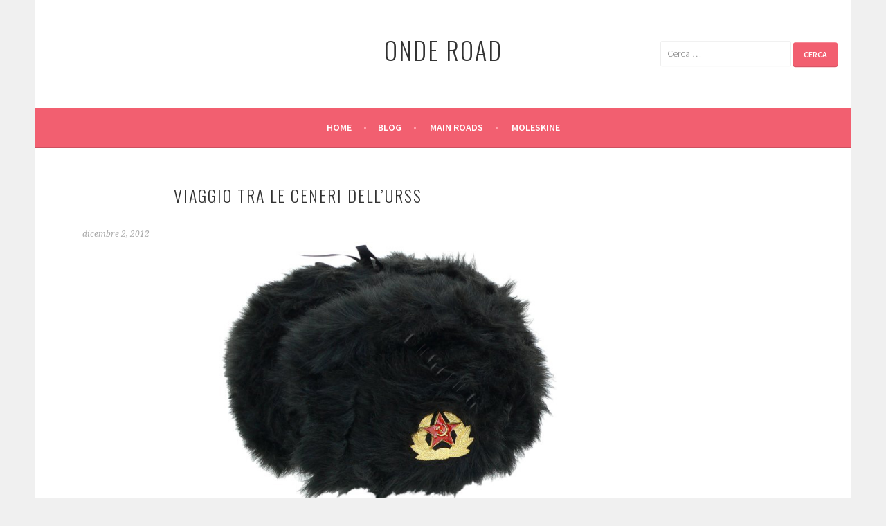

--- FILE ---
content_type: text/html; charset=UTF-8
request_url: https://onderoad.radiopopolare.it/?p=538
body_size: 9941
content:
<!DOCTYPE html>
<html  xmlns:fb="http://ogp.me/ns/fb#" xmlns:og="http://ogp.me/ns#" lang="it-IT">
<head>
<meta charset="UTF-8">
<meta name="viewport" content="width=device-width, initial-scale=1">
<link rel="profile" href="http://gmpg.org/xfn/11">
<link rel="pingback" href="https://onderoad.radiopopolare.it/xmlrpc.php">
<title>Viaggio tra le ceneri dell&#8217;URSS &#8211; Onde Road</title>
<link rel='dns-prefetch' href='//fonts.googleapis.com' />
<link rel='dns-prefetch' href='//s.w.org' />
<link rel="alternate" type="application/rss+xml" title="Onde Road &raquo; Feed" href="https://onderoad.radiopopolare.it/?feed=rss2" />
<link rel="alternate" type="application/rss+xml" title="Onde Road &raquo; Feed dei commenti" href="https://onderoad.radiopopolare.it/?feed=comments-rss2" />
<link rel="alternate" type="application/rss+xml" title="Onde Road &raquo; Viaggio tra le ceneri dell&#8217;URSS Feed dei commenti" href="https://onderoad.radiopopolare.it/?feed=rss2&#038;p=538" />
		<script type="text/javascript">
			window._wpemojiSettings = {"baseUrl":"https:\/\/s.w.org\/images\/core\/emoji\/2.3\/72x72\/","ext":".png","svgUrl":"https:\/\/s.w.org\/images\/core\/emoji\/2.3\/svg\/","svgExt":".svg","source":{"concatemoji":"https:\/\/onderoad.radiopopolare.it\/wp-includes\/js\/wp-emoji-release.min.js?ver=4.8.27"}};
			!function(t,a,e){var r,i,n,o=a.createElement("canvas"),l=o.getContext&&o.getContext("2d");function c(t){var e=a.createElement("script");e.src=t,e.defer=e.type="text/javascript",a.getElementsByTagName("head")[0].appendChild(e)}for(n=Array("flag","emoji4"),e.supports={everything:!0,everythingExceptFlag:!0},i=0;i<n.length;i++)e.supports[n[i]]=function(t){var e,a=String.fromCharCode;if(!l||!l.fillText)return!1;switch(l.clearRect(0,0,o.width,o.height),l.textBaseline="top",l.font="600 32px Arial",t){case"flag":return(l.fillText(a(55356,56826,55356,56819),0,0),e=o.toDataURL(),l.clearRect(0,0,o.width,o.height),l.fillText(a(55356,56826,8203,55356,56819),0,0),e===o.toDataURL())?!1:(l.clearRect(0,0,o.width,o.height),l.fillText(a(55356,57332,56128,56423,56128,56418,56128,56421,56128,56430,56128,56423,56128,56447),0,0),e=o.toDataURL(),l.clearRect(0,0,o.width,o.height),l.fillText(a(55356,57332,8203,56128,56423,8203,56128,56418,8203,56128,56421,8203,56128,56430,8203,56128,56423,8203,56128,56447),0,0),e!==o.toDataURL());case"emoji4":return l.fillText(a(55358,56794,8205,9794,65039),0,0),e=o.toDataURL(),l.clearRect(0,0,o.width,o.height),l.fillText(a(55358,56794,8203,9794,65039),0,0),e!==o.toDataURL()}return!1}(n[i]),e.supports.everything=e.supports.everything&&e.supports[n[i]],"flag"!==n[i]&&(e.supports.everythingExceptFlag=e.supports.everythingExceptFlag&&e.supports[n[i]]);e.supports.everythingExceptFlag=e.supports.everythingExceptFlag&&!e.supports.flag,e.DOMReady=!1,e.readyCallback=function(){e.DOMReady=!0},e.supports.everything||(r=function(){e.readyCallback()},a.addEventListener?(a.addEventListener("DOMContentLoaded",r,!1),t.addEventListener("load",r,!1)):(t.attachEvent("onload",r),a.attachEvent("onreadystatechange",function(){"complete"===a.readyState&&e.readyCallback()})),(r=e.source||{}).concatemoji?c(r.concatemoji):r.wpemoji&&r.twemoji&&(c(r.twemoji),c(r.wpemoji)))}(window,document,window._wpemojiSettings);
		</script>
		<style type="text/css">
img.wp-smiley,
img.emoji {
	display: inline !important;
	border: none !important;
	box-shadow: none !important;
	height: 1em !important;
	width: 1em !important;
	margin: 0 .07em !important;
	vertical-align: -0.1em !important;
	background: none !important;
	padding: 0 !important;
}
</style>
<link rel='stylesheet' id='sela-fonts-css'  href='https://fonts.googleapis.com/css?family=Source+Sans+Pro%3A300%2C300italic%2C400%2C400italic%2C600%7CDroid+Serif%3A400%2C400italic%7COswald%3A300%2C400&#038;subset=latin%2Clatin-ext' type='text/css' media='all' />
<link rel='stylesheet' id='genericons-css'  href='https://onderoad.radiopopolare.it/wp-content/themes/sela/fonts/genericons.css?ver=3.4.1' type='text/css' media='all' />
<link rel='stylesheet' id='sela-style-css'  href='https://onderoad.radiopopolare.it/wp-content/themes/sela/style.css?ver=4.8.27' type='text/css' media='all' />
<link rel='stylesheet' id='podpress_frontend_styles-css'  href='https://onderoad.radiopopolare.it/wp-content/plugins/podpress/style/podpress.css?ver=4.8.27' type='text/css' media='all' />
<script type="text/javascript">
//<![CDATA[
var podpressL10 = {
	openblogagain : 'back to:',
	theblog : 'the blog',
	close : 'close',
	playbutton : 'Play &gt;'
}
//]]>
</script>
<script type="text/javascript" src="https://onderoad.radiopopolare.it/wp-content/plugins/podpress/players/1pixelout/1pixelout_audio-player.js"></script>
<script type="text/javascript">//<![CDATA[
	var podPressPlayerFile = "1pixelout_player.swf";
	var podPressPopupPlayerOpt = new Object();
	podPressPopupPlayerOpt["lefticon"] = "333333";
	podPressPopupPlayerOpt["leftbg"] = "CCCCCC";
	podPressPopupPlayerOpt["volslider"] = "666666";
	podPressPopupPlayerOpt["voltrack"] = "FFFFFF";
	podPressPopupPlayerOpt["text"] = "333333";
	podPressPopupPlayerOpt["tracker"] = "DDDDDD";
	podPressPopupPlayerOpt["slider"] = "666666";
	podPressPopupPlayerOpt["loader"] = "ffff00";
	podPressPopupPlayerOpt["track"] = "FFFFFF";
	podPressPopupPlayerOpt["border"] = "CCCCCC";
	podPressPopupPlayerOpt["bg"] = "E5E5E5";
	podPressPopupPlayerOpt["skip"] = "666666";
	podPressPopupPlayerOpt["righticon"] = "333333";
	podPressPopupPlayerOpt["righticonhover"] = "FFFFFF";
	podPressPopupPlayerOpt["rightbg"] = "B4B4B4";
	podPressPopupPlayerOpt["rightbghover"] = "999999";
	podPressPopupPlayerOpt["initialvolume"] = "70";
	podPressPopupPlayerOpt["buffer"] = "5";
	podPressPopupPlayerOpt["animation"] = "no";
	podPressPopupPlayerOpt["checkpolicy"] = "no";
	podPressPopupPlayerOpt["remaining"] = "no";
	podpressAudioPlayer.setup("https://onderoad.radiopopolare.it/wp-content/plugins/podpress/players/1pixelout/" + podPressPlayerFile, {lefticon:"333333", leftbg:"CCCCCC", volslider:"666666", voltrack:"FFFFFF", text:"333333", tracker:"DDDDDD", slider:"666666", loader:"ffff00", track:"FFFFFF", border:"CCCCCC", bg:"E5E5E5", skip:"666666", righticon:"333333", righticonhover:"FFFFFF", rightbg:"B4B4B4", rightbghover:"999999", initialvolume:"70", buffer:"5", animation:"no", checkpolicy:"no", remaining:"no",  pagebg:"FFFFFF", transparentpagebg:"yes", encode: "no"} );
//]]></script>
<script type="text/javascript">//<![CDATA[
var podPressBlogURL = "https://onderoad.radiopopolare.it/";
var podPressBackendURL = "https://onderoad.radiopopolare.it/wp-content/plugins/podpress/";
var podPressDefaultPreviewImage = "http://blogs.radiopopolare.it/onderoad/wp-content/plugins/podpress/images/vpreview_center.png";
var podPressMP3PlayerWrapper = false;
var podPress_cortado_signed = false;
var podPressOverwriteTitleandArtist = false;
var podPressHTML5 = true;
var podPressHTML5_showplayersdirectly = false;
var podPressText_PlayNow = "Play Now";
var podPressText_HidePlayer = "Hide Player";
//]]></script>
<script type='text/javascript' src='https://onderoad.radiopopolare.it/wp-includes/js/jquery/jquery.js?ver=1.12.4'></script>
<script type='text/javascript' src='https://onderoad.radiopopolare.it/wp-includes/js/jquery/jquery-migrate.min.js?ver=1.4.1'></script>
<script type='text/javascript' src='https://onderoad.radiopopolare.it/wp-content/plugins/podpress/js/podpress.js?ver=4.8.27'></script>
<link rel='https://api.w.org/' href='https://onderoad.radiopopolare.it/index.php?rest_route=/' />
<link rel="EditURI" type="application/rsd+xml" title="RSD" href="https://onderoad.radiopopolare.it/xmlrpc.php?rsd" />
<link rel="wlwmanifest" type="application/wlwmanifest+xml" href="https://onderoad.radiopopolare.it/wp-includes/wlwmanifest.xml" /> 
<link rel='prev' title='L&#8217;isola Ferdinandea' href='https://onderoad.radiopopolare.it/?p=534' />
<link rel='next' title='Merano' href='https://onderoad.radiopopolare.it/?p=554' />
<meta name="generator" content="WordPress 4.8.27" />
<link rel="canonical" href="https://onderoad.radiopopolare.it/?p=538" />
<link rel='shortlink' href='http://wp.me/p288Rt-8G' />
<link rel="alternate" type="application/json+oembed" href="https://onderoad.radiopopolare.it/index.php?rest_route=%2Foembed%2F1.0%2Fembed&#038;url=https%3A%2F%2Fonderoad.radiopopolare.it%2F%3Fp%3D538" />
<link rel="alternate" type="text/xml+oembed" href="https://onderoad.radiopopolare.it/index.php?rest_route=%2Foembed%2F1.0%2Fembed&#038;url=https%3A%2F%2Fonderoad.radiopopolare.it%2F%3Fp%3D538&#038;format=xml" />
<meta property='og:type' content='article' />
<meta property='og:title' content='Viaggio tra le ceneri dell’URSS' />
<meta property='og:url' content='https://onderoad.radiopopolare.it/?p=538' />
<meta property='og:description' content='Un viaggio in Transiberiana, la linea ferroviaria più lunga al mondo, che da Mosca arriva al Giappone. E’ questa l’esperienza che ci racconta Luciana Castellina: un viaggio sino in Siberia, in una terra che per noi si identifica con il gulag, ma per i russi è un Far West dello spirito. Geografie poco battute dal turismo e dai reportage, ci raccontano un paese di cui i media si sono dimenticati. Nižnij Novgorod (nota ai più come Gor’kij): la patria dell’omonimo venerato scrittore amico di Lenin e sede del confino del più celebre e ultimo dissidente sovietico, Sacharov. Kazan, la capitale non di una semplice regione, ma di una repubblica autonoma federata alla Russia: il Tatarstan. Tomsk, la capitale di una regione grande quattro volte la Germania, ma abitata solo da un milione di  … &lt;a href=&quot;https://onderoad.radiopopolare.it/?p=538&quot; class=&quot;more-link&quot;&gt;Continua a leggere &lt;span class=&quot;screen-reader-text&quot;&gt;Viaggio tra le ceneri dell’URSS&lt;/span&gt;&lt;/a&gt;' />
<meta property='og:site_name' content='Onde Road' />
<meta property='fb:app_id' content='142061425908348' />
<meta property='og:locale' content='it_IT' />
<meta property='og:image' content='http://blogs.radiopopolare.it/onderoad/wp-content/uploads/2012/12/colbacco.jpg' />
<link rel='image_src' href='http://blogs.radiopopolare.it/onderoad/wp-content/uploads/2012/12/colbacco.jpg' />
<!-- <meta name="NextGEN" version="2.2.14" /> -->

<link rel='stylesheet' id='ngg_trigger_buttons-css'  href='https://onderoad.radiopopolare.it/wp-content/plugins/nextgen-gallery/products/photocrati_nextgen/modules/nextgen_gallery_display/static/trigger_buttons.min.css?ver=2.2.14' type='text/css' media='all' />
<link rel='stylesheet' id='fancybox-0-css'  href='https://onderoad.radiopopolare.it/wp-content/plugins/nextgen-gallery/products/photocrati_nextgen/modules/lightbox/static/fancybox/jquery.fancybox-1.3.4.min.css?ver=2.2.14' type='text/css' media='all' />
<link rel='stylesheet' id='fontawesome-css'  href='https://onderoad.radiopopolare.it/wp-content/plugins/nextgen-gallery/products/photocrati_nextgen/modules/nextgen_gallery_display/static/fontawesome/font-awesome.min.css?ver=4.6.1' type='text/css' media='all' />
<link rel='stylesheet' id='nextgen_basic_thumbnails_style-css'  href='https://onderoad.radiopopolare.it/wp-content/plugins/nextgen-gallery/products/photocrati_nextgen/modules/nextgen_basic_gallery/static/thumbnails/nextgen_basic_thumbnails.min.css?ver=2.2.14' type='text/css' media='all' />
<link rel='stylesheet' id='nextgen_pagination_style-css'  href='https://onderoad.radiopopolare.it/wp-content/plugins/nextgen-gallery/products/photocrati_nextgen/modules/nextgen_pagination/static/style.min.css?ver=2.2.14' type='text/css' media='all' />
<link rel='stylesheet' id='nggallery-css'  href='https://onderoad.radiopopolare.it/wp-content/ngg_styles/nggallery.css?ver=2.2.14' type='text/css' media='all' />
</head>

<body class="post-template-default single single-post postid-538 single-format-standard no-sidebar display-header-text">
<div id="page" class="hfeed site">
	<header id="masthead" class="site-header" role="banner">
		<a class="skip-link screen-reader-text" href="#content" title="Vai al contenuto">Vai al contenuto</a>

		<div class="site-branding">
						<h1 class="site-title"><a href="https://onderoad.radiopopolare.it/" title="Onde Road" rel="home">Onde Road</a></h1>
						<form role="search" method="get" class="search-form" action="https://onderoad.radiopopolare.it/">
				<label>
					<span class="screen-reader-text">Ricerca per:</span>
					<input type="search" class="search-field" placeholder="Cerca &hellip;" value="" name="s" />
				</label>
				<input type="submit" class="search-submit" value="Cerca" />
			</form>		</div><!-- .site-branding -->

		<nav id="site-navigation" class="main-navigation" role="navigation">
			<button class="menu-toggle" aria-controls="menu" aria-expanded="false">Menu</button>
			<div class="menu"><ul>
<li ><a href="https://onderoad.radiopopolare.it/">Home</a></li><li class="page_item page-item-1492 current_page_parent"><a href="https://onderoad.radiopopolare.it/?page_id=1492">Blog</a></li>
<li class="page_item page-item-6"><a href="https://onderoad.radiopopolare.it/?page_id=6">Main Roads</a></li>
<li class="page_item page-item-1504 page_item_has_children"><a href="https://onderoad.radiopopolare.it/?page_id=1504">Moleskine</a>
<ul class='children'>
	<li class="page_item page-item-5609"><a href="https://onderoad.radiopopolare.it/?page_id=5609">&#8212; CIRCUMNAVIGANDO L’ETNA A BORDO DI UNA LITTORINA…</a></li>
	<li class="page_item page-item-1614"><a href="https://onderoad.radiopopolare.it/?page_id=1614">A Instanbul con Radio Popolare, 2 novembre 2014</a></li>
	<li class="page_item page-item-1496"><a href="https://onderoad.radiopopolare.it/?page_id=1496">A Zanzibar &#8220;sognando&#8221; il sultano, 22 giugno 2014</a></li>
	<li class="page_item page-item-1605"><a href="https://onderoad.radiopopolare.it/?page_id=1605">Andalusia, 18 novembre 2012</a></li>
	<li class="page_item page-item-1648"><a href="https://onderoad.radiopopolare.it/?page_id=1648">Bristol la città di Bansky, 4 ottobre 2015</a></li>
	<li class="page_item page-item-1500"><a href="https://onderoad.radiopopolare.it/?page_id=1500">Geografie musicali genovesi, 19 gennaio 2014</a></li>
	<li class="page_item page-item-5507"><a href="https://onderoad.radiopopolare.it/?page_id=5507">Lanzarote: una casa fatta di libri e un isoletta &#8216;Graciosa&#8217;</a></li>
	<li class="page_item page-item-1498"><a href="https://onderoad.radiopopolare.it/?page_id=1498">Le due Glasgow, 6 novembre 2016</a></li>
	<li class="page_item page-item-1609"><a href="https://onderoad.radiopopolare.it/?page_id=1609">Lisbona, la Meticcia 3 marzo 2013</a></li>
	<li class="page_item page-item-1621"><a href="https://onderoad.radiopopolare.it/?page_id=1621">Marsiglia, 5 novembre 2011</a></li>
	<li class="page_item page-item-1611"><a href="https://onderoad.radiopopolare.it/?page_id=1611">Merano, 13 gennaio 2013</a></li>
	<li class="page_item page-item-1603"><a href="https://onderoad.radiopopolare.it/?page_id=1603">Salento in autunno, 6 ottobre 2013</a></li>
	<li class="page_item page-item-1619"><a href="https://onderoad.radiopopolare.it/?page_id=1619">Sarajevo, 3 giugno 2012</a></li>
	<li class="page_item page-item-1502"><a href="https://onderoad.radiopopolare.it/?page_id=1502">Sentieri etilici vallesani, 15 ottobre 2017</a></li>
	<li class="page_item page-item-2981"><a href="https://onderoad.radiopopolare.it/?page_id=2981">Trieste : un altro mondo, 25 febbraio 2018</a></li>
	<li class="page_item page-item-1607"><a href="https://onderoad.radiopopolare.it/?page_id=1607">Turismo responsabile in Senegal, 14 aprile 2013</a></li>
</ul>
</li>
</ul></div>
		</nav><!-- #site-navigation -->
	</header><!-- #masthead -->

	<div id="content" class="site-content">

	<div id="primary" class="content-area">
		<main id="main" class="site-main" role="main">

		
			
				
<article id="post-538" class="post-538 post type-post status-publish format-standard hentry category-uncategorized without-featured-image">

	
	<header class="entry-header ">
					<h1 class="entry-title">Viaggio tra le ceneri dell&#8217;URSS</h1>			</header><!-- .entry-header -->

	<div class="entry-body">

				<div class="entry-meta">
			<span class="date"><a href="https://onderoad.radiopopolare.it/?p=538" title="Permalink a Viaggio tra le ceneri dell&#8217;URSS" rel="bookmark"><time class="entry-date published" datetime="2012-12-02T13:44:45+00:00">dicembre 2, 2012</time><time class="updated" datetime="2013-04-11T13:33:32+00:00">aprile 11, 2013</time></a></span>		</div><!-- .entry-meta -->
		
				<div class="entry-content">
			<p style="text-align: justify;"><img class="aligncenter  wp-image-541" title="colbacco" alt="" src="http://blogs.radiopopolare.it/onderoad/wp-content/uploads/2012/12/colbacco.jpg" width="488" height="380" srcset="https://onderoad.radiopopolare.it/wp-content/uploads/2012/12/colbacco.jpg 600w, https://onderoad.radiopopolare.it/wp-content/uploads/2012/12/colbacco-300x233.jpg 300w" sizes="(max-width: 488px) 100vw, 488px" /></p>
<p style="text-align: justify;">Un viaggio in Transiberiana, la linea ferroviaria più lunga al mondo, che da Mosca arriva al Giappone. E’ questa l’esperienza che ci racconta Luciana Castellina: un viaggio sino in Siberia, in una terra che per noi si identifica con il gulag, ma per i russi è un Far West dello spirito. Geografie poco battute dal turismo e dai reportage, ci raccontano un paese di cui i media si sono dimenticati. Nižnij Novgorod (nota ai più come Gor’kij): la patria dell’omonimo venerato scrittore amico di Lenin e sede del confino del più celebre e ultimo dissidente sovietico, Sacharov. Kazan, la capitale non di una semplice regione, ma di una repubblica autonoma federata alla Russia: il Tatarstan. Tomsk, la capitale di una regione grande quattro volte la Germania, ma abitata solo da un milione di persone. Una città dove un abitante su quattro è studente universitario e 160 su 10.000 sono ricercatori. Una città che ha sei università più una serie imprecisata di istituti d’eccellenza. Ulan- Udè, capitale della Repubblica Autonoma Buriata, un posto dove Buddha e lo sciamanesimo hanno dovuto misurarsi ieri con il socialismo e oggi con il capitalismo. La prima riga di “Siberiana” (Nottetempo Edizioni), il libro dove la Castellina racconta questa esperienza, recita: “Poiché l’Urss era tanto russa, la Russia assomiglia ancora tanto all’Urss…”. E allora come corollario del viaggio di Luciana Castellina abbiamo incontrato anche Giampiero Piretto, autore de “La vita privata degli oggetti sovietici” (Sironi editore). E’ una sorta di ‘enciclopedia’ che prende in esame una serie di “cose”, oggi quasi del tutto defunzionalizzate della loro utilità, che hanno trovato posto in spazi culturali istituzionali, a salvaguardia della memoria di quanto hanno rappresentato per il cittadino sovietico durante i diversi periodi dell’esperimento socialista. Unendo l&#8217;esperienza personale a citazioni letterarie, artistiche e cinematografiche, Piretto ha costruito 25 percorsi che non solo raccontano il passato ma anche il presente di 25 oggetti (materiali e immateriali) made in CCCP, nell&#8217;uso e nell&#8217;immaginario collettivo. Ai nostri microfoni ci parla del Krasnaja Moskva, la risposta proletaria allo Chanel N.5: la colonna olfattiva dell&#8217;era sovietiva&#8230; E per contrappasso all’etereità di un profumo ci racconta la storia del bicchierie a faccette: solido resistente, proletario in tutto e per tutto…</p>
<p style="text-align: justify;">Luciana Castellina: “Siberiana” (Nottetempo edizioni)<br />
Gian Piero Piretto: “La vita privata degli oggetti sovietici” (Sironi editore)</p>
<p style="text-align: justify;">Colonna Sonora: &#8220;Made in the USSR&#8221; by Oleg Gazmanov, la risposta &#8216;sovietica&#8217; a “Born in the USA”<br />
“Guitar” eseguita da Peter Nalitchi, canzone cult della nuova Russia</p>
<p style="text-align: justify;"><div
	class="ngg-galleryoverview ngg-ajax-pagination-none"
	id="ngg-gallery-5f5848a2b47e64aa53026d84ef089ef0-1">

    		<!-- Thumbnails -->
				<div id="ngg-image-0" class="ngg-gallery-thumbnail-box" >
				        <div class="ngg-gallery-thumbnail">
            <a href="https://onderoad.radiopopolare.it/wp-content/gallery/urss/distributore-automatico-di-acqua-gasata.jpg"
               title=""
               data-src="https://onderoad.radiopopolare.it/wp-content/gallery/urss/distributore-automatico-di-acqua-gasata.jpg"
               data-thumbnail="https://onderoad.radiopopolare.it/wp-content/gallery/urss/thumbs/thumbs_distributore-automatico-di-acqua-gasata.jpg"
               data-image-id="190"
               data-title="distributore-automatico-di-acqua-gasata"
               data-description=""
               data-image-slug="distributore-automatico-di-acqua-gasata"
               class="ngg-fancybox" rel="5f5848a2b47e64aa53026d84ef089ef0">
                <img
                    title="distributore-automatico-di-acqua-gasata"
                    alt="distributore-automatico-di-acqua-gasata"
                    src="https://onderoad.radiopopolare.it/wp-content/gallery/urss/thumbs/thumbs_distributore-automatico-di-acqua-gasata.jpg"
                    width="120"
                    height="90"
                    style="max-width:100%;"
                />
            </a>
        </div>
							</div> 
			
        
				<div id="ngg-image-1" class="ngg-gallery-thumbnail-box" >
				        <div class="ngg-gallery-thumbnail">
            <a href="https://onderoad.radiopopolare.it/wp-content/gallery/urss/kazan.jpg"
               title=""
               data-src="https://onderoad.radiopopolare.it/wp-content/gallery/urss/kazan.jpg"
               data-thumbnail="https://onderoad.radiopopolare.it/wp-content/gallery/urss/thumbs/thumbs_kazan.jpg"
               data-image-id="191"
               data-title="kazan"
               data-description=""
               data-image-slug="kazan"
               class="ngg-fancybox" rel="5f5848a2b47e64aa53026d84ef089ef0">
                <img
                    title="kazan"
                    alt="kazan"
                    src="https://onderoad.radiopopolare.it/wp-content/gallery/urss/thumbs/thumbs_kazan.jpg"
                    width="120"
                    height="90"
                    style="max-width:100%;"
                />
            </a>
        </div>
							</div> 
			
        
				<div id="ngg-image-2" class="ngg-gallery-thumbnail-box" >
				        <div class="ngg-gallery-thumbnail">
            <a href="https://onderoad.radiopopolare.it/wp-content/gallery/urss/krasnaja-moskva.jpg"
               title=""
               data-src="https://onderoad.radiopopolare.it/wp-content/gallery/urss/krasnaja-moskva.jpg"
               data-thumbnail="https://onderoad.radiopopolare.it/wp-content/gallery/urss/thumbs/thumbs_krasnaja-moskva.jpg"
               data-image-id="192"
               data-title="krasnaja-moskva"
               data-description=""
               data-image-slug="krasnaja-moskva"
               class="ngg-fancybox" rel="5f5848a2b47e64aa53026d84ef089ef0">
                <img
                    title="krasnaja-moskva"
                    alt="krasnaja-moskva"
                    src="https://onderoad.radiopopolare.it/wp-content/gallery/urss/thumbs/thumbs_krasnaja-moskva.jpg"
                    width="120"
                    height="90"
                    style="max-width:100%;"
                />
            </a>
        </div>
							</div> 
			
        
				<div id="ngg-image-3" class="ngg-gallery-thumbnail-box" >
				        <div class="ngg-gallery-thumbnail">
            <a href="https://onderoad.radiopopolare.it/wp-content/gallery/urss/mappa-transib.jpg"
               title=""
               data-src="https://onderoad.radiopopolare.it/wp-content/gallery/urss/mappa-transib.jpg"
               data-thumbnail="https://onderoad.radiopopolare.it/wp-content/gallery/urss/thumbs/thumbs_mappa-transib.jpg"
               data-image-id="193"
               data-title="mappa-transib"
               data-description=""
               data-image-slug="mappa-transib"
               class="ngg-fancybox" rel="5f5848a2b47e64aa53026d84ef089ef0">
                <img
                    title="mappa-transib"
                    alt="mappa-transib"
                    src="https://onderoad.radiopopolare.it/wp-content/gallery/urss/thumbs/thumbs_mappa-transib.jpg"
                    width="120"
                    height="90"
                    style="max-width:100%;"
                />
            </a>
        </div>
							</div> 
			
        
				<div id="ngg-image-4" class="ngg-gallery-thumbnail-box" >
				        <div class="ngg-gallery-thumbnail">
            <a href="https://onderoad.radiopopolare.it/wp-content/gallery/urss/oggettisoviet1.jpg"
               title=""
               data-src="https://onderoad.radiopopolare.it/wp-content/gallery/urss/oggettisoviet1.jpg"
               data-thumbnail="https://onderoad.radiopopolare.it/wp-content/gallery/urss/thumbs/thumbs_oggettisoviet1.jpg"
               data-image-id="194"
               data-title="oggettisoviet1"
               data-description=""
               data-image-slug="oggettisoviet1"
               class="ngg-fancybox" rel="5f5848a2b47e64aa53026d84ef089ef0">
                <img
                    title="oggettisoviet1"
                    alt="oggettisoviet1"
                    src="https://onderoad.radiopopolare.it/wp-content/gallery/urss/thumbs/thumbs_oggettisoviet1.jpg"
                    width="120"
                    height="90"
                    style="max-width:100%;"
                />
            </a>
        </div>
							</div> 
			
        
				<div id="ngg-image-5" class="ngg-gallery-thumbnail-box" >
				        <div class="ngg-gallery-thumbnail">
            <a href="https://onderoad.radiopopolare.it/wp-content/gallery/urss/siberiana.jpg"
               title=""
               data-src="https://onderoad.radiopopolare.it/wp-content/gallery/urss/siberiana.jpg"
               data-thumbnail="https://onderoad.radiopopolare.it/wp-content/gallery/urss/thumbs/thumbs_siberiana.jpg"
               data-image-id="195"
               data-title="siberiana"
               data-description=""
               data-image-slug="siberiana"
               class="ngg-fancybox" rel="5f5848a2b47e64aa53026d84ef089ef0">
                <img
                    title="siberiana"
                    alt="siberiana"
                    src="https://onderoad.radiopopolare.it/wp-content/gallery/urss/thumbs/thumbs_siberiana.jpg"
                    width="120"
                    height="90"
                    style="max-width:100%;"
                />
            </a>
        </div>
							</div> 
			
        
				<div id="ngg-image-6" class="ngg-gallery-thumbnail-box" >
				        <div class="ngg-gallery-thumbnail">
            <a href="https://onderoad.radiopopolare.it/wp-content/gallery/urss/tomsk_02.jpg"
               title=""
               data-src="https://onderoad.radiopopolare.it/wp-content/gallery/urss/tomsk_02.jpg"
               data-thumbnail="https://onderoad.radiopopolare.it/wp-content/gallery/urss/thumbs/thumbs_tomsk_02.jpg"
               data-image-id="196"
               data-title="tomsk_02"
               data-description=""
               data-image-slug="tomsk_02"
               class="ngg-fancybox" rel="5f5848a2b47e64aa53026d84ef089ef0">
                <img
                    title="tomsk_02"
                    alt="tomsk_02"
                    src="https://onderoad.radiopopolare.it/wp-content/gallery/urss/thumbs/thumbs_tomsk_02.jpg"
                    width="120"
                    height="90"
                    style="max-width:100%;"
                />
            </a>
        </div>
							</div> 
			
        
				<div id="ngg-image-7" class="ngg-gallery-thumbnail-box" >
				        <div class="ngg-gallery-thumbnail">
            <a href="https://onderoad.radiopopolare.it/wp-content/gallery/urss/transiberiana.jpg"
               title=""
               data-src="https://onderoad.radiopopolare.it/wp-content/gallery/urss/transiberiana.jpg"
               data-thumbnail="https://onderoad.radiopopolare.it/wp-content/gallery/urss/thumbs/thumbs_transiberiana.jpg"
               data-image-id="197"
               data-title="transiberiana"
               data-description=""
               data-image-slug="transiberiana"
               class="ngg-fancybox" rel="5f5848a2b47e64aa53026d84ef089ef0">
                <img
                    title="transiberiana"
                    alt="transiberiana"
                    src="https://onderoad.radiopopolare.it/wp-content/gallery/urss/thumbs/thumbs_transiberiana.jpg"
                    width="120"
                    height="90"
                    style="max-width:100%;"
                />
            </a>
        </div>
							</div> 
			
        
		
		<!-- Pagination -->
	<div class='ngg-clear'></div>	</div>
</p>
<h3 style="text-align: justify;">Ascolta il podcast: <div class="podPress_content podPress_content_audio_mp3">
<div class="podpress_playerspace podpress_playerspace_audio_mp3 podpress_mp3player" style="display:block;" ><div id="podPressPlayerSpace_3"><!-- podPress --></div></div>
<div class="podPress_downloadlinks podPress_downloadlinks_audio_mp3"><a href="http://pod.radiopopolare.it/onderoad_1_02_12_2012.mp3" target="new" title="Download: Viaggio tra le ceneri dell&amp;amp;#039;URSS" class="podpress_downloadimglink podpress_downloadimglink_audio_mp3"><img src="https://onderoad.radiopopolare.it/wp-content/plugins/podpress/images/audio_mp3_button.png" class="podPress_imgicon podpress_imgicon_audio_mp3" alt="" /></a> <span class="podpress_mediafile_title podpress_mediafile_title_audio_mp3">Viaggio tra le ceneri dell&amp;amp;#039;URSS</span> <span class="podpress_mediafile_dursize podpress_mediafile_dursize_audio_mp3">[ 53:28 ]</span> <span id="podPressPlayerSpace_3_PlayLink" style="display:none">Play Now</span><input type="hidden" id="podPressPlayerSpace_3_OrigURL" value="http://pod.radiopopolare.it/onderoad_1_02_12_2012.mp3" /><a href="http://pod.radiopopolare.it/onderoad_1_02_12_2012.mp3" target="new" class="podpress_downloadlink podpress_downloadlink_audio_mp3">Download</a></div></div>
<script type="text/javascript">podPressShowHidePlayer('3', 'http://pod.radiopopolare.it/onderoad_1_02_12_2012.mp3', 290, 24, 'false', 'http://blogs.radiopopolare.it/onderoad/wp-content/plugins/podpress/images/vpreview_center.png', 'Viaggio tra le ceneri dell&amp;amp;amp;#039;URSS', 'Onde Road');</script></h3>
					</div><!-- .entry-content -->
		
				<footer class="entry-meta">
			<a href="https://onderoad.radiopopolare.it/?p=538" title="Permalink a Viaggio tra le ceneri dell&#8217;URSS" rel="bookmark">Permalink</a>. 		</footer><!-- .entry-meta -->
		
			</div><!-- .entry-body -->

</article><!-- #post-## -->

					<nav class="navigation post-navigation" role="navigation">
		<h1 class="screen-reader-text">Navigazione articolo</h1>
		<div class="nav-links">
			<div class="nav-previous"><a href="https://onderoad.radiopopolare.it/?p=534" rel="prev"><span class="meta-nav"></span>&nbsp;L&#8217;isola Ferdinandea</a></div><div class="nav-next"><a href="https://onderoad.radiopopolare.it/?p=554" rel="next">Merano&nbsp;<span class="meta-nav"></span></a></div>		</div><!-- .nav-links -->
	</nav><!-- .navigation -->
	
				
	<div id="comments" class="comments-area">

			<h2 class="comments-title">
			Un pensiero su &ldquo;<span>Viaggio tra le ceneri dell&#8217;URSS</span>&rdquo;		</h2>

		
		<ol class="comment-list">
			
	<li id="comment-329" class="comment even thread-even depth-1">
		<article id="div-comment-329" class="comment-body">

			<header class="comment-meta">
				<cite class="fn">StalinAlive</cite> <span class="says">scrive:</span>
				<div class="comment-metadata">
					<a href="https://onderoad.radiopopolare.it/?p=538#comment-329">
						<time datetime="2013-08-22T20:09:52+00:00">
							agosto 22, 2013 alle 8:09 pm						</time>
					</a>
				</div><!-- .comment-metadata -->

				
				<div class="comment-tools">
					
					<span class="reply"><a rel='nofollow' class='comment-reply-link' href='https://onderoad.radiopopolare.it/?p=538&#038;replytocom=329#respond' onclick='return addComment.moveForm( "div-comment-329", "329", "respond", "538" )' aria-label='Rispondi a StalinAlive'>Rispondi</a></span>				</div><!-- .comment-tools -->
			</header><!-- .comment-meta -->

			<div class="comment-author vcard">
				<img alt='' src='https://secure.gravatar.com/avatar/6c8e8f03c2da93a0437868535f999e16?s=48&#038;d=mm&#038;r=g' srcset='https://secure.gravatar.com/avatar/6c8e8f03c2da93a0437868535f999e16?s=96&amp;d=mm&amp;r=g 2x' class='avatar avatar-48 photo' height='48' width='48' />			</div><!-- .comment-author -->

			<div class="comment-content">
				<p>“Ci era andata bene. Più tardi un altro colpo di fortuna: sotto l’arco d’ingresso dell’ex Casa del governo nel cupo e freddo tunnel scoprimmo una fila di macchine automatiche per la distribuzione di acqua minerale. Il miracolo, naturalmente non consisteva in questo, non è difficile ai nostri giorni trovare una macchinetta automatica. Il nostro miracolo, il nostro colpo di fortuna consisteva in un altro fatto: nelle fauci rugginose di una macchinetta troneggiava, intatto, un bicchierino. Volevamo subito accamparci qui con le nostre medicine, quando d’un tratto da un portone saltò fuori un poliziotto, che cominciò a correre verso di noi, lungo il tunnel, fischiano sonoramente. […] ce la filammo di gran carriera, mostrando le calcagna alla guardia. Vigliacchi dite? No, signori, non c’è niente di vergognoso in questo. Se abitate a Mosca, a Tirana o al Cairo, alzare i tacchi davanti alla polizia non è vigliaccheria, è buon senso.<br />
…E così rubammo il bicchiere…” </p>
<p>da L’Ustione di Vasilij Aksjonov</p>
			</div><!-- .comment-content -->
		</article><!-- .comment-body -->

	</li><!-- #comment-## -->
		</ol><!-- .comment-list -->

		
	
	
		<div id="respond" class="comment-respond">
		<h3 id="reply-title" class="comment-reply-title">Lascia un commento <small><a rel="nofollow" id="cancel-comment-reply-link" href="/?p=538#respond" style="display:none;">Annulla risposta</a></small></h3>			<form action="https://onderoad.radiopopolare.it/wp-comments-post.php" method="post" id="commentform" class="comment-form" novalidate>
				<p class="comment-notes"><span id="email-notes">Il tuo indirizzo email non sarà pubblicato.</span> I campi obbligatori sono contrassegnati <span class="required">*</span></p><p class="comment-form-comment"><label for="comment">Commento</label> <textarea autocomplete="new-password"  id="d3155a5517"  name="d3155a5517"   cols="45" rows="8" maxlength="65525" aria-required="true" required="required"></textarea><textarea id="comment" aria-hidden="true" name="comment" autocomplete="new-password" style="padding:0 !important;clip:rect(1px, 1px, 1px, 1px) !important;position:absolute !important;white-space:nowrap !important;height:1px !important;width:1px !important;overflow:hidden !important;" tabindex="-1"></textarea><script data-noptimize type="text/javascript">document.getElementById("comment").setAttribute( "id", "a7b3c0c40d6987867d15b0a7990e1fd5" );document.getElementById("d3155a5517").setAttribute( "id", "comment" );</script></p><p class="comment-form-author"><label for="author">Nome <span class="required">*</span></label> <input id="author" name="author" type="text" value="" size="30" maxlength="245" aria-required='true' required='required' /></p>
<p class="comment-form-email"><label for="email">Email <span class="required">*</span></label> <input id="email" name="email" type="email" value="" size="30" maxlength="100" aria-describedby="email-notes" aria-required='true' required='required' /></p>
<p class="comment-form-url"><label for="url">Sito web</label> <input id="url" name="url" type="url" value="" size="30" maxlength="200" /></p>
<p class="form-submit"><input name="submit" type="submit" id="submit" class="submit" value="Commento all&#039;articolo" /> <input type='hidden' name='comment_post_ID' value='538' id='comment_post_ID' />
<input type='hidden' name='comment_parent' id='comment_parent' value='0' />
</p>			</form>
			</div><!-- #respond -->
	
</div><!-- #comments -->

			
		
		</main><!-- #main -->
	</div><!-- #primary -->


	</div><!-- #content -->

	
	<footer id="colophon" class="site-footer">
		
		<div class="site-info"  role="contentinfo">
			<a href="http://wordpress.org/" title="A Semantic Personal Publishing Platform" rel="generator">Proudly powered by WordPress</a>
			<span class="sep"> | </span>
			Tema: sela di <a href="http://wordpress.com/themes/sela/" rel="designer">WordPress.com</a>.		</div><!-- .site-info -->
	</footer><!-- #colophon -->
</div><!-- #page -->

<!-- ngg_resource_manager_marker --><script type="text/javascript">
//<![CDATA[
var podpressL10 = {
	openblogagain : 'back to:',
	theblog : 'the blog',
	close : 'close',
	playbutton : 'Play &gt;'
}
//]]>
</script>
<script type="text/javascript" src="https://onderoad.radiopopolare.it/wp-content/plugins/podpress/players/1pixelout/1pixelout_audio-player.js"></script>
<script type="text/javascript">//<![CDATA[
	var podPressPlayerFile = "1pixelout_player.swf";
	var podPressPopupPlayerOpt = new Object();
	podPressPopupPlayerOpt["lefticon"] = "333333";
	podPressPopupPlayerOpt["leftbg"] = "CCCCCC";
	podPressPopupPlayerOpt["volslider"] = "666666";
	podPressPopupPlayerOpt["voltrack"] = "FFFFFF";
	podPressPopupPlayerOpt["text"] = "333333";
	podPressPopupPlayerOpt["tracker"] = "DDDDDD";
	podPressPopupPlayerOpt["slider"] = "666666";
	podPressPopupPlayerOpt["loader"] = "ffff00";
	podPressPopupPlayerOpt["track"] = "FFFFFF";
	podPressPopupPlayerOpt["border"] = "CCCCCC";
	podPressPopupPlayerOpt["bg"] = "E5E5E5";
	podPressPopupPlayerOpt["skip"] = "666666";
	podPressPopupPlayerOpt["righticon"] = "333333";
	podPressPopupPlayerOpt["righticonhover"] = "FFFFFF";
	podPressPopupPlayerOpt["rightbg"] = "B4B4B4";
	podPressPopupPlayerOpt["rightbghover"] = "999999";
	podPressPopupPlayerOpt["initialvolume"] = "70";
	podPressPopupPlayerOpt["buffer"] = "5";
	podPressPopupPlayerOpt["animation"] = "no";
	podPressPopupPlayerOpt["checkpolicy"] = "no";
	podPressPopupPlayerOpt["remaining"] = "no";
	podpressAudioPlayer.setup("https://onderoad.radiopopolare.it/wp-content/plugins/podpress/players/1pixelout/" + podPressPlayerFile, {lefticon:"333333", leftbg:"CCCCCC", volslider:"666666", voltrack:"FFFFFF", text:"333333", tracker:"DDDDDD", slider:"666666", loader:"ffff00", track:"FFFFFF", border:"CCCCCC", bg:"E5E5E5", skip:"666666", righticon:"333333", righticonhover:"FFFFFF", rightbg:"B4B4B4", rightbghover:"999999", initialvolume:"70", buffer:"5", animation:"no", checkpolicy:"no", remaining:"no",  pagebg:"FFFFFF", transparentpagebg:"yes", encode: "no"} );
//]]></script>
<script type="text/javascript">//<![CDATA[
var podPressBlogURL = "https://onderoad.radiopopolare.it/";
var podPressBackendURL = "https://onderoad.radiopopolare.it/wp-content/plugins/podpress/";
var podPressDefaultPreviewImage = "http://blogs.radiopopolare.it/onderoad/wp-content/plugins/podpress/images/vpreview_center.png";
var podPressMP3PlayerWrapper = false;
var podPress_cortado_signed = false;
var podPressOverwriteTitleandArtist = false;
var podPressHTML5 = true;
var podPressHTML5_showplayersdirectly = false;
var podPressText_PlayNow = "Play Now";
var podPressText_HidePlayer = "Hide Player";
//]]></script>
<script type='text/javascript' src='https://onderoad.radiopopolare.it/wp-content/themes/sela/js/navigation.js?ver=20140813'></script>
<script type='text/javascript' src='https://onderoad.radiopopolare.it/wp-content/themes/sela/js/skip-link-focus-fix.js?ver=20140813'></script>
<script type='text/javascript' src='https://onderoad.radiopopolare.it/wp-content/themes/sela/js/sela.js?ver=20140813'></script>
<script type='text/javascript' src='https://onderoad.radiopopolare.it/wp-includes/js/comment-reply.min.js?ver=4.8.27'></script>
<script type='text/javascript' src='https://onderoad.radiopopolare.it/wp-includes/js/wp-embed.min.js?ver=4.8.27'></script>
<script type='text/javascript'>
/* <![CDATA[ */
var photocrati_ajax = {"url":"https:\/\/onderoad.radiopopolare.it\/?photocrati_ajax=1","wp_home_url":"https:\/\/onderoad.radiopopolare.it\/index.php","wp_site_url":"https:\/\/onderoad.radiopopolare.it\/index.php","wp_root_url":"https:\/\/onderoad.radiopopolare.it\/index.php","wp_plugins_url":"https:\/\/onderoad.radiopopolare.it\/wp-content\/plugins","wp_content_url":"https:\/\/onderoad.radiopopolare.it\/wp-content","wp_includes_url":"https:\/\/onderoad.radiopopolare.it\/wp-includes\/","ngg_param_slug":"nggallery"};
/* ]]> */
</script>
<script type='text/javascript' src='https://onderoad.radiopopolare.it/wp-content/plugins/nextgen-gallery/products/photocrati_nextgen/modules/ajax/static/ajax.min.js?ver=2.2.14'></script>
<script type='text/javascript'>
/* <![CDATA[ */

var galleries = {};
galleries.gallery_5f5848a2b47e64aa53026d84ef089ef0 = {"id":null,"source":"galleries","container_ids":["35"],"album_ids":[],"tag_ids":[],"display_type":"photocrati-nextgen_basic_thumbnails","exclusions":[],"order_by":"sortorder","order_direction":"ASC","image_ids":[],"entity_ids":[],"tagcloud":false,"returns":"included","slug":null,"sortorder":[],"display_settings":{"override_thumbnail_settings":"0","thumbnail_width":"120","thumbnail_height":"90","thumbnail_quality":"100","thumbnail_crop":"1","thumbnail_watermark":"0","images_per_page":"20","number_of_columns":"0","ajax_pagination":"0","show_all_in_lightbox":"0","use_imagebrowser_effect":"0","show_piclens_link":"0","piclens_link_text":"[Show PicLens]","show_slideshow_link":"0","slideshow_link_text":"[Show as slideshow]","template":"","use_lightbox_effect":true,"display_no_images_error":1,"disable_pagination":0,"ngg_triggers_display":"never"},"excluded_container_ids":[],"maximum_entity_count":500,"__defaults_set":true,"_errors":[],"ID":"5f5848a2b47e64aa53026d84ef089ef0"};
galleries.gallery_5f5848a2b47e64aa53026d84ef089ef0.wordpress_page_root = "https:\/\/onderoad.radiopopolare.it\/?p=538";
var nextgen_lightbox_settings = {"static_path":"https:\/\/onderoad.radiopopolare.it\/wp-content\/plugins\/nextgen-gallery\/products\/photocrati_nextgen\/modules\/lightbox\/static","context":"nextgen_images"};
var nextgen_lightbox_settings = {"static_path":"https:\/\/onderoad.radiopopolare.it\/wp-content\/plugins\/nextgen-gallery\/products\/photocrati_nextgen\/modules\/lightbox\/static","context":"nextgen_images"};
/* ]]> */
</script>
<script type='text/javascript' src='https://onderoad.radiopopolare.it/wp-content/plugins/nextgen-gallery/products/photocrati_nextgen/modules/nextgen_gallery_display/static/common.min.js?ver=2.2.14'></script>
<script type='text/javascript' src='https://onderoad.radiopopolare.it/wp-content/plugins/nextgen-gallery/products/photocrati_nextgen/modules/nextgen_basic_gallery/static/thumbnails/nextgen_basic_thumbnails.min.js?ver=2.2.14'></script>
<script type='text/javascript' src='https://onderoad.radiopopolare.it/wp-content/plugins/nextgen-gallery/products/photocrati_nextgen/modules/lightbox/static/lightbox_context.min.js?ver=2.2.14'></script>
<script type='text/javascript' src='https://onderoad.radiopopolare.it/wp-content/plugins/nextgen-gallery/products/photocrati_nextgen/modules/lightbox/static/fancybox/jquery.easing-1.3.pack.js?ver=2.2.14'></script>
<script type='text/javascript' src='https://onderoad.radiopopolare.it/wp-content/plugins/nextgen-gallery/products/photocrati_nextgen/modules/lightbox/static/fancybox/jquery.fancybox-1.3.4.pack.js?ver=2.2.14'></script>
<script type='text/javascript' src='https://onderoad.radiopopolare.it/wp-content/plugins/nextgen-gallery/products/photocrati_nextgen/modules/lightbox/static/fancybox/nextgen_fancybox_init.min.js?ver=2.2.14'></script>
<div id="fb-root"></div>
<script type="text/javascript">
  window.fbAsyncInit = function() {
    FB.init({"appId":"142061425908348","channelUrl":"https:\/\/onderoad.radiopopolare.it\/?sfc-channel-file=1","status":true,"cookie":true,"xfbml":true,"oauth":true});
      };
  (function(d){
       var js, id = 'facebook-jssdk'; if (d.getElementById(id)) {return;}
       js = d.createElement('script'); js.id = id; js.async = true;
       js.src = "//connect.facebook.net/it_IT/all.js";
       d.getElementsByTagName('head')[0].appendChild(js);
   }(document));     
</script>
<!--stats_footer_test--><script src="https://stats.wordpress.com/e-202603.js" type="text/javascript"></script>
<script type="text/javascript">
st_go({blog:'31493363',v:'ext',post:'538'});
var load_cmc = function(){linktracker_init(31493363,538,2);};
if ( typeof addLoadEvent != 'undefined' ) addLoadEvent(load_cmc);
else load_cmc();
</script>

</body>
</html>
